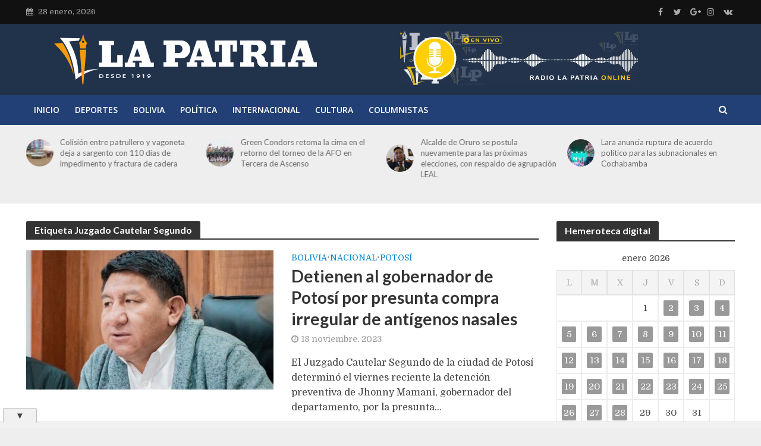

--- FILE ---
content_type: text/html; charset=utf-8
request_url: https://www.google.com/recaptcha/api2/aframe
body_size: 265
content:
<!DOCTYPE HTML><html><head><meta http-equiv="content-type" content="text/html; charset=UTF-8"></head><body><script nonce="YzOC11L6Q2_FrfiCnHHpcA">/** Anti-fraud and anti-abuse applications only. See google.com/recaptcha */ try{var clients={'sodar':'https://pagead2.googlesyndication.com/pagead/sodar?'};window.addEventListener("message",function(a){try{if(a.source===window.parent){var b=JSON.parse(a.data);var c=clients[b['id']];if(c){var d=document.createElement('img');d.src=c+b['params']+'&rc='+(localStorage.getItem("rc::a")?sessionStorage.getItem("rc::b"):"");window.document.body.appendChild(d);sessionStorage.setItem("rc::e",parseInt(sessionStorage.getItem("rc::e")||0)+1);localStorage.setItem("rc::h",'1769613006251');}}}catch(b){}});window.parent.postMessage("_grecaptcha_ready", "*");}catch(b){}</script></body></html>